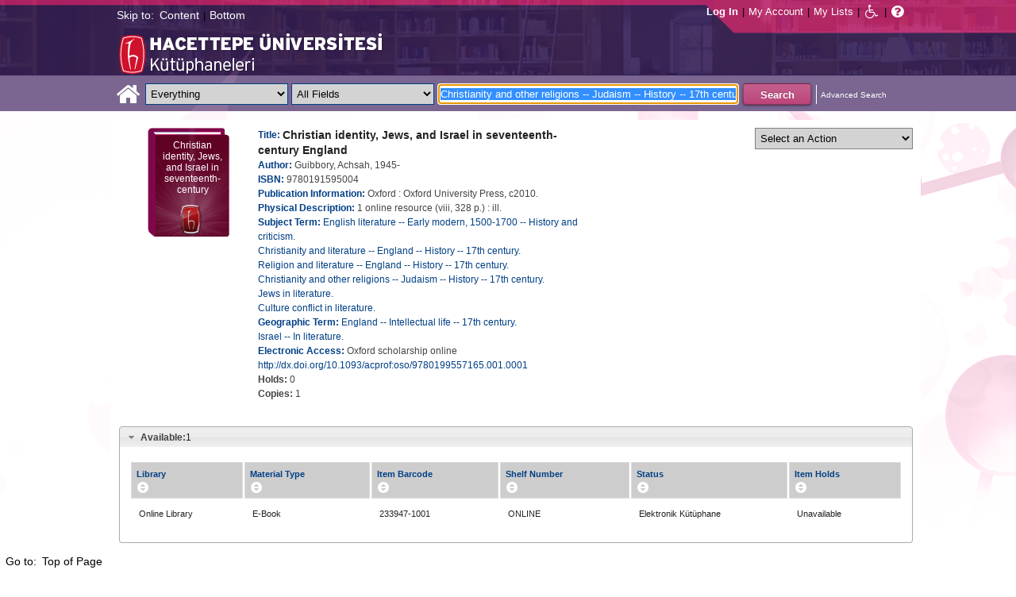

--- FILE ---
content_type: text/html;charset=UTF-8
request_url: https://katalog.hacettepe.edu.tr/client/en_US/default/search/detailnonmodal/ent:$002f$002fSD_ILS$002f0$002fSD_ILS:233947/one?qu=Christianity+and+other+religions+--+Judaism+--+History+--+17th+century.&qf=LOCATION%09Shelf+Location%091%3AELEKKUTUPH%09Electronic+Library&qf=LANGUAGE%09Language%09ENG%09English&qf=SUBJECT%09Subject%09Religion+and+literature+--+England+--+History+--+17th+century.%09Religion+and+literature+--+England+--+History+--+17th+century.&qf=SUBJECT%09Subject%09Culture+conflict+in+literature.%09Culture+conflict+in+literature.&ic=true&te=ILS
body_size: 45244
content:
<!DOCTYPE html PUBLIC "-//W3C//DTD XHTML 1.0 Strict//EN" "http://www.w3.org/TR/xhtml1/DTD/xhtml1-strict.dtd"><html xml:lang="en" lang="en" xmlns="http://www.w3.org/1999/xhtml"><head><!-- Master Google Analytics--><script src="/client/assets/5.0.0.9/stack/en_US/core.js" type="text/javascript"></script><script src="/client/assets/5.0.0.9/stack/en_US/CoreSearchStack.js" type="text/javascript"></script><script src="/client/assets/5.0.0.9/stack/en_US/BaseToolbarStack.js" type="text/javascript"></script><script src="/client/assets/5.0.0.9/stack/en_US/SearchTemplateStack.js" type="text/javascript"></script><script src="/client/assets/5.0.0.9/stack/en_US/DetailStack.js" type="text/javascript"></script><script src="/client/assets/5.0.0.9/stack/en_US/HomepageStack.js" type="text/javascript"></script><script src="/client/assets/5.0.0.9/app/components/search/SmsDialog.js" type="text/javascript"></script><script src="/client/assets/5.0.0.9/app/components/search/ResultActions.js" type="text/javascript"></script><script src="/client/assets/5.0.0.9/ctx//client/js/GooglePreview.js" type="text/javascript"></script><script src="/client/assets/5.0.0.9/app/components/search/WebServiceFieldsAjax.js" type="text/javascript"></script><script src="/client/assets/5.0.0.9/app/components/search/AddToLists.js" type="text/javascript"></script><script type="text/javascript">
(function(i,s,o,g,r,a,m){i['GoogleAnalyticsObject']=r;i[r]=i[r]||function(){
(i[r].q=i[r].q||[]).push(arguments)},i[r].l=1*new Date();a=s.createElement(o),
m=s.getElementsByTagName(o)[0];a.async=1;a.src=g;m.parentNode.insertBefore(a,m)
})(window,document,'script','//www.google-analytics.com/analytics.js','__gaTracker');
__gaTracker('create', 'UA-72966417-1', 'auto', 'SirsiMaster');
__gaTracker('SirsiMaster.send', 'pageview', {'title': 'Christian identity, Jews, and Israel in seventeenth-century England'});
</script><script type="text/javascript">
__gaTracker('create', 'UA-59937079-1', 'auto');
__gaTracker('send', 'pageview', {'title': 'Christian identity, Jews, and Israel in seventeenth-century England'});
</script><!-- End Google Analytics--><meta content="Apache Tapestry Framework (version 5.3.8)" name="generator"/><meta content="chrome=1" http-equiv="X-UA-Compatible"/><link rel="shortcut icon" href="/client/assets/5.0.0.9/ctx//client/favicon.ico" type="image/vnd.mircrosoft.icon" id="favicon"/><script src="/custom/web/custom.js" type="text/javascript"></script><script src="https://www.google.com/books/jsapi.js" type="text/javascript"></script><title>Christian identity, Jews, and Israel in seventeenth-century England</title><script type="text/javascript" id="com_sirsi_ent_widgets">

var com_sirsi_ent_widgets = {
  "URLS" : {
    "proxy" : "client/",
    "baseUrl" : "client/en_US/default",
    "clcd" : {
      "clcdInfoUrl" : "/client/en_US/default/search/detailnonmodal.template.widgetsplatform:clcdinfo?qu=Christianity+and+other+religions+--+Judaism+--+History+--+17th+century.&amp;qf=LOCATION%09Shelf+Location%091%3AELEKKUTUPH%09Electronic+Library&amp;qf=LANGUAGE%09Language%09ENG%09English&amp;qf=SUBJECT%09Subject%09Religion+and+literature+--+England+--+History+--+17th+century.%09Religion+and+literature+--+England+--+History+--+17th+century.&amp;qf=SUBJECT%09Subject%09Culture+conflict+in+literature.%09Culture+conflict+in+literature.&amp;d=ent%3A%2F%2FSD_ILS%2F0%2FSD_ILS%3A233947%7E%7E0&amp;ic=true&amp;te=ILS"
    },
    "eRC" : {
      "emailHoldUrl" : "/client/en_US/default/search/detailnonmodal.template.widgetsplatform:emailhold?qu=Christianity+and+other+religions+--+Judaism+--+History+--+17th+century.&amp;qf=LOCATION%09Shelf+Location%091%3AELEKKUTUPH%09Electronic+Library&amp;qf=LANGUAGE%09Language%09ENG%09English&amp;qf=SUBJECT%09Subject%09Religion+and+literature+--+England+--+History+--+17th+century.%09Religion+and+literature+--+England+--+History+--+17th+century.&amp;qf=SUBJECT%09Subject%09Culture+conflict+in+literature.%09Culture+conflict+in+literature.&amp;d=ent%3A%2F%2FSD_ILS%2F0%2FSD_ILS%3A233947%7E%7E0&amp;ic=true&amp;te=ILS",
      "getEResourceUrl" : "/client/en_US/default/search/detailnonmodal.template.widgetsplatform:geteresource?qu=Christianity+and+other+religions+--+Judaism+--+History+--+17th+century.&amp;qf=LOCATION%09Shelf+Location%091%3AELEKKUTUPH%09Electronic+Library&amp;qf=LANGUAGE%09Language%09ENG%09English&amp;qf=SUBJECT%09Subject%09Religion+and+literature+--+England+--+History+--+17th+century.%09Religion+and+literature+--+England+--+History+--+17th+century.&amp;qf=SUBJECT%09Subject%09Culture+conflict+in+literature.%09Culture+conflict+in+literature.&amp;d=ent%3A%2F%2FSD_ILS%2F0%2FSD_ILS%3A233947%7E%7E0&amp;ic=true&amp;te=ILS",
      "accountsUrl" : "/client/en_US/default/search/detailnonmodal.template.widgetsplatform:getaccounts?qu=Christianity+and+other+religions+--+Judaism+--+History+--+17th+century.&amp;qf=LOCATION%09Shelf+Location%091%3AELEKKUTUPH%09Electronic+Library&amp;qf=LANGUAGE%09Language%09ENG%09English&amp;qf=SUBJECT%09Subject%09Religion+and+literature+--+England+--+History+--+17th+century.%09Religion+and+literature+--+England+--+History+--+17th+century.&amp;qf=SUBJECT%09Subject%09Culture+conflict+in+literature.%09Culture+conflict+in+literature.&amp;d=ent%3A%2F%2FSD_ILS%2F0%2FSD_ILS%3A233947%7E%7E0&amp;ic=true&amp;te=ILS",
      "placeHoldUrl" : "/client/en_US/default/search/detailnonmodal.template.widgetsplatform:placehold?qu=Christianity+and+other+religions+--+Judaism+--+History+--+17th+century.&amp;qf=LOCATION%09Shelf+Location%091%3AELEKKUTUPH%09Electronic+Library&amp;qf=LANGUAGE%09Language%09ENG%09English&amp;qf=SUBJECT%09Subject%09Religion+and+literature+--+England+--+History+--+17th+century.%09Religion+and+literature+--+England+--+History+--+17th+century.&amp;qf=SUBJECT%09Subject%09Culture+conflict+in+literature.%09Culture+conflict+in+literature.&amp;d=ent%3A%2F%2FSD_ILS%2F0%2FSD_ILS%3A233947%7E%7E0&amp;ic=true&amp;te=ILS",
      "titleInfoUrl" : "/client/en_US/default/search/detailnonmodal.template.widgetsplatform:gettitlesinfo?qu=Christianity+and+other+religions+--+Judaism+--+History+--+17th+century.&amp;qf=LOCATION%09Shelf+Location%091%3AELEKKUTUPH%09Electronic+Library&amp;qf=LANGUAGE%09Language%09ENG%09English&amp;qf=SUBJECT%09Subject%09Religion+and+literature+--+England+--+History+--+17th+century.%09Religion+and+literature+--+England+--+History+--+17th+century.&amp;qf=SUBJECT%09Subject%09Culture+conflict+in+literature.%09Culture+conflict+in+literature.&amp;d=ent%3A%2F%2FSD_ILS%2F0%2FSD_ILS%3A233947%7E%7E0&amp;ic=true&amp;te=ILS"
    }
  }
};

</script><link type="text/css" rel="stylesheet" href="/client/assets/5.0.0.9/core/default.css"/><link type="text/css" rel="stylesheet" href="/client/assets/5.0.0.9/ctx//client/css/pubtype-icons.css"/><link type="text/css" rel="stylesheet" href="/client/assets/5.0.0.9/ctx//client/css/vse/css/Discovery_base.css"/><link type="text/css" rel="stylesheet" href="/client/assets/5.0.0.9/ctx//client/css/format-types.css"/><link type="text/css" rel="stylesheet" href="/client/assets/5.0.0.9/app/components/search/suggest.css"/><link type="text/css" rel="stylesheet" href="/client/assets/5.0.0.9/core/tapestry-console.css"/><link type="text/css" rel="stylesheet" href="/client/assets/5.0.0.9/core/t5-alerts.css"/><link type="text/css" rel="stylesheet" href="/client/assets/5.0.0.9/core/tree.css"/><link type="text/css" rel="stylesheet" href="/client/assets/5.0.0.9/ctx//client/css/jquery-ui-1.8.12.custom.css"/><link type="text/css" rel="stylesheet" href="/client/assets/5.0.0.9/ctx//client/css/jquery-selectable.custom.css"/><link type="text/css" rel="stylesheet" href="/client/assets/5.0.0.9/ctx//client/css/vse/open.css"/></head><body><input value="false" id="fbAvailableHidden" type="hidden"></input><a tabIndex="1" class="ada_hidden_link" id="topOfPage" name="topOfPage"></a><span class="ada_fixed_header"><span class="ada_div_top_wrapper"><div class="ada_div_top" id="adaNav"><span class="ada_text_light">Skip to:</span><!-- t:ada.PageLinks t:id="adaTopLinks" isLight="true" adaLinks="topAdaLinks"/ - Why doesn't this work? --><a class="ada_link_light" tabIndex="2" href="#contentTag">Content</a><div class="pipeSeparator-light">|</div><a class="ada_link_light" tabIndex="3" href="#bottomTag">Bottom</a></div></span></span><div id="ada_header" class="header"><div class="headerWrapper"><div class="header_container" id="header"><div id="mainMenu"><div id="mainMenuContainer"><div id="libInfoContainer"><div class="loginLink"><a tabIndex="4" class="loginLink" onclick="com_sirsi_ent_login.loginFirst();">Log In</a></div><div class="pipeSeparator-light">|</div><div class="menuLink"><a tabIndex="5" onclick="com_sirsi_ent_login.loginFirst('https://katalog.hacettepe.edu.tr/client/en_US/default/search/account?ic=true')" class="loginLink" href="#">My Account</a></div><div class="pipeSeparator-light">|</div><div class="menuLink"><a tabIndex="6" href="/client/en_US/default/search/mylists?ic=true">My Lists</a></div></div><div id="languageSelector" class="menuLink"></div><div class="pipeSeparator-light">|</div><span id="adaModeDiv"><a tabIndex="7" title="Disable Accessibility Mode" class="ada_link" href="/client/en_US/default/search/detailnonmodal.template.header.mainmenu.adamode?qu=Christianity+and+other+religions+--+Judaism+--+History+--+17th+century.&amp;qf=LOCATION%09Shelf+Location%091%3AELEKKUTUPH%09Electronic+Library&amp;qf=LANGUAGE%09Language%09ENG%09English&amp;qf=SUBJECT%09Subject%09Religion+and+literature+--+England+--+History+--+17th+century.%09Religion+and+literature+--+England+--+History+--+17th+century.&amp;qf=SUBJECT%09Subject%09Culture+conflict+in+literature.%09Culture+conflict+in+literature.&amp;d=ent%3A%2F%2FSD_ILS%2F0%2FSD_ILS%3A233947%7E%7E0&amp;ic=true&amp;te=ILS"><i alt="Disable Accessibility Mode" class="fa fa-wheelchair"></i></a></span><div class="pipeSeparator-light">|</div><a tabIndex="8" target="_blank" class="patron_help" id="patronHelp" href="/help/user-help_en_US/index.htm"><i alt="Help" title="Help" class="fa fa-question-circle"></i></a><div title="Security Reminder:" style="display: none;" id="logoutWarning" class="modalBody">Remember to clear the cache and close the browser window.</div></div></div><div id="ada_logo_container" class="logo_container"><span><div class="logoContainer"><p><img src="/client/images/enterprise.png" alt="" /></p></div></span></div></div></div></div><div class="searchBoxWrapper nonmobile" id="searchBoxWrapper"><div id="searchBox"><div id="searchBoxCentered"><div class="basicSearch" id="basicSearch"><div id="searchBoxHomeLink"><a TABINDEX="9" href="/client/en_US/default/?ic=true"><i alt="Home" title="Home" class="fa fa-home"></i></a></div><div id="searchBoxStyleDiv" style=""><div id="searchBoxesWrapper"><form name="limitForm" class="searchBoxSection" onsubmit="javascript:return Tapestry.waitForPage(event);" action="/client/en_US/default/search/detailnonmodal.template.header.searchbox.form?qu=Christianity+and+other+religions+--+Judaism+--+History+--+17th+century.&amp;qf=LOCATION%09Shelf+Location%091%3AELEKKUTUPH%09Electronic+Library&amp;qf=LANGUAGE%09Language%09ENG%09English&amp;qf=SUBJECT%09Subject%09Religion+and+literature+--+England+--+History+--+17th+century.%09Religion+and+literature+--+England+--+History+--+17th+century.&amp;qf=SUBJECT%09Subject%09Culture+conflict+in+literature.%09Culture+conflict+in+literature.&amp;d=ent%3A%2F%2FSD_ILS%2F0%2FSD_ILS%3A233947%7E%7E0&amp;ic=true&amp;te=ILS" method="post" id="form"><div class="t-invisible"><input value="9470s9zQSC0tM9a7dDnP2h6xCvM=:H4sIAAAAAAAAAK3PsU7DQAwGYFOpUzcQPAGs14UuMFWEiiFUiAh252KSQ5f4uHOasPAoPAHiJTqw8Q48AGsnBpIWiblSN8u/5c9++4ZhcwkXgdDrYhyRoLFzrq45Q3smVDqLQqogzMirzVTK7V9lTWkk8+wybqrgYcI+V+hQF6QEHQXxzxOl2ZM1qUoxkJqmXRO1zAzZ7Dghqd3J3XL0dfjxM4C9GEaaK/Fs51iSwH78iAscW6zycSLeVPl56wQONnzc81HHRx2/uy+m235x41lTCEmdliYEw9XyPTt9WL1+DgBa11zBbNvDPHMZfC8bLd3CBdq6E57gBUDgaB3f/sf363h3UO8MfwFah7AuGwIAAA==" name="t:formdata" type="hidden"></input></div><label for="searchLimitDropDown" class="hidden">Search Limit</label><select onchange="javascript:sboxRstManager.onChange()" title="Select Search Limit" class="dropDown searchLimitDropDown" TABINDEX="10" id="searchLimitDropDown" name="searchLimitDropDown"><option value="">Everything</option><optgroup label="----------"><option value="BEBOOKS">E-Book</option><option value="BSURELI">Journals</option><option value="BBEYTEPE">Beytepe Library</option><option value="BHEALTHSCIENCE">Health Sciences Library</option><option value="BCONSERVATORY">Conservatory Library</option><option value="BLAW">Law Library</option><option value="BSOCIAL">Social Sciences Vocational High School</option><option value="BDVDCOLLECTION">DVD Collection</option><option value="BBILGEKULA">Prof.Dr. Onur Bilge Kula Collection</option></optgroup></select><img id="searchLimitDropDown_icon" class="t-error-icon t-invisible" alt="" src="/client/assets/5.0.0.9/core/spacer.gif"/><label for="roomsRestrictionValues" class="hidden">Rooms Restriction Values</label><select aria-hidden="true" class="hidden" id="roomsRestrictionValues" name="roomsRestrictionValues"><option value="">All Fields</option><option value="false|||TITLE|||Title">Title</option><option value="false|||AUTHOR|||Author">Author</option><option value="false|||SUBJECT|||Subject">Subject</option><option value="false|||ISBN|||ISBN">ISBN</option><option value="false|||ISSN|||ISSN">ISSN</option></select><img id="roomsRestrictionValues_icon" class="t-error-icon t-invisible" alt="" src="/client/assets/5.0.0.9/core/spacer.gif"/></form><div class="hidden" id="rTabIndex">11</div><div class="searchBoxSection t-zone" id="restrictionZone"><form name="selectForm" onsubmit="javascript:return Tapestry.waitForPage(event);" action="/client/en_US/default/search/detailnonmodal.template.header.searchbox.form_0?qu=Christianity+and+other+religions+--+Judaism+--+History+--+17th+century.&amp;qf=LOCATION%09Shelf+Location%091%3AELEKKUTUPH%09Electronic+Library&amp;qf=LANGUAGE%09Language%09ENG%09English&amp;qf=SUBJECT%09Subject%09Religion+and+literature+--+England+--+History+--+17th+century.%09Religion+and+literature+--+England+--+History+--+17th+century.&amp;qf=SUBJECT%09Subject%09Culture+conflict+in+literature.%09Culture+conflict+in+literature.&amp;d=ent%3A%2F%2FSD_ILS%2F0%2FSD_ILS%3A233947%7E%7E0&amp;ic=true&amp;te=ILS" method="post" id="form_0"><div class="t-invisible"><input value="INnm77/dsIXZNdxBjEP2XV5tWNw=:H4sIAAAAAAAAAK2PMU4DMRBFnUhU6UDcILTehjRQRVmokghpxQHG9rBr5PVY40myuQwnQFwiBR134AC0VBQY0aRFov16+k/v+UOd7G7UIiOw7aoaBXxYU1yRg3Al2KcAgrpDcMj6lzI0aMYs7K14io4pOdrFzGpG3GpIYDvUAumH2c+0JcbgjTaQUc9NGcHKrcfgpg3KJl3cHybv569fYzVaqomlKExhDT2KOl0+whaqALGtmiKM7fWQRJ0d6euir4v+/yrmf624Y7KYc7Mxvc+5nB1e3OXD59PbWKkhfQNzE5tyYwEAAA==" name="t:formdata" type="hidden"></input></div><label for="restrictionDropDown" class="hidden">Search Field</label><select onchange="javascript:sboxRstManager.onRestrictionChange(this.value);" title="Select Search Field" class="dropDown restrictionDropDown" id="restrictionDropDown" name="restrictionDropDown"><option value="_PLACEHOLDER_">All Fields</option></select><img id="restrictionDropDown_icon" class="t-error-icon t-invisible" alt="" src="/client/assets/5.0.0.9/core/spacer.gif"/></form></div><form name="searchForm" class="searchBoxSection" onsubmit="javascript:return Tapestry.waitForPage(event);" action="/client/en_US/default/search/detailnonmodal.template.header.searchbox.searchform?qu=Christianity+and+other+religions+--+Judaism+--+History+--+17th+century.&amp;qf=LOCATION%09Shelf+Location%091%3AELEKKUTUPH%09Electronic+Library&amp;qf=LANGUAGE%09Language%09ENG%09English&amp;qf=SUBJECT%09Subject%09Religion+and+literature+--+England+--+History+--+17th+century.%09Religion+and+literature+--+England+--+History+--+17th+century.&amp;qf=SUBJECT%09Subject%09Culture+conflict+in+literature.%09Culture+conflict+in+literature.&amp;d=ent%3A%2F%2FSD_ILS%2F0%2FSD_ILS%3A233947%7E%7E0&amp;ic=true&amp;te=ILS" method="post" id="searchForm"><div class="t-invisible"><input value="j+Ltmgh3oZvKsu+1WSGyoxSyisc=:H4sIAAAAAAAAAK2TvUoDQRDHJ4GAGAsRLOy13SCaJomSRBGEGIRD+7298bKyd3vZnUtiY+VL2PgEYqVPkMLOd/ABbCysLLyPCH6AcGq3+5/Z//xmmbl+gsp4C5oWuRGD2i4Sl6qvwwPtcdUgDCLFCdkAuYeG5VmunjDixkcacRWjNVDXxmc84mKASSRCS+aszoQ2qKTLXG6RddxE5IL2JCpv1UGKo7WjafVx+f61DKUeVIUOyWjV5wESLPVO+YjXFA/9mkNGhn5zEhFU87LHadm/U3eKUh8aLdBaJ3YDaa3U4fTG2zx5uXooA0yicQsaRYGUDOSMZwjnAATzmZR3+CfD1K8y7kK7qIVJP0IKSvr7RLb4IZDz/YN5TrkB60WNhu9YpeGvnueFt6FV9OXsFBPpMBmi9o9DJHQQ6RBDsiybGvo+Q5fO88rd7cVOGco9mBNKJtn7XoqXbgUqDBIh3YpMSrdgIUfoZghfrm+3OQGx0AMAAA==" name="t:formdata" type="hidden"></input></div><label for="targetValue" class="hidden">Target Value</label><input class="hidden targetValue" value="ILS:DIRECT" id="targetValue" name="targetValue" type="text"></input><img id="targetValue_icon" class="t-error-icon t-invisible" alt="" src="/client/assets/5.0.0.9/core/spacer.gif"/><label for="limitValue" class="hidden">Limit Value</label><input class="hidden limitValue" value="" id="limitValue" name="limitValue" type="text"></input><img id="limitValue_icon" class="t-error-icon t-invisible" alt="" src="/client/assets/5.0.0.9/core/spacer.gif"/><label for="restrictionValue" class="hidden">Restriction Value</label><input class="hidden restrictionValue" value="" id="restrictionValue" name="restrictionValue" type="text"></input><img id="restrictionValue_icon" class="t-error-icon t-invisible" alt="" src="/client/assets/5.0.0.9/core/spacer.gif"/><div id="dropDown" class="dropDownHidden"></div><div class="normalSearchBoxDiv" id="searchField"><label for="q" class="hidden">Search For:</label><input size="100" autocomplete="off" maxlength="256" accessKey="s" title="Search For:" TABINDEX="12" value="Christianity and other religions -- Judaism -- History -- 17th century." id="q" name="q" type="text"></input><img id="q_icon" class="t-error-icon t-invisible" alt="" src="/client/assets/5.0.0.9/core/spacer.gif"/></div><div id="buttonsWrapper"><input title="Search" class="button" value="Search" TABINDEX="13" id="searchButton" name="searchButton" type="submit"></input></div></form></div><div id="searchBoxAdvancedLink"><a title="Advanced Search" TABINDEX="14" href="/client/en_US/default/search/advanced?ic=true">Advanced Search</a></div></div></div></div></div></div><div class="quicksearchWrapper" id="quicksearchWrapper"><div class="quicksearchBar" id="quicksearchBar"></div></div><a tabIndex="15" class="ada_hidden_link" id="contentTag" name="content"></a><div id="content" class="nonmobile ada-mode"><script type="text/javascript"></script><div class="emailModalDialogContainer" id="emailModalDialogContainer"><div class="tblHtIE9Fix t-zone" id="emailModalDialogZone"></div></div><div class="tblHtIE9Fix t-zone" id="smsModalDialogZone"></div><!--
  ~ Copyright (c) 2015. All rights Reserved
  --><div class="nonasset_detail SOLR" id="nm_detail_wrapper" xmlns:fb="http://www.facebook.com/2008/fbml"><div class="detail_main_wrapper" id="detail_main_wrapper0_null"><div class="detail_main"><input title="9780191595004" value="9780191595004" type="hidden" id="isbn0" class="isbnValue"></input><div class="detail_buttons"><div><!--CustomDropdown component--><!--adaMode--><select TABINDEX="16" onchange="javascript:dropdown['detail0'].performAction(this, this.options[this.selectedIndex].value)" title="Select an Action" id="adaActionSelect" class="detail0"><option value="NOTHING">Select an Action</option><option value="0">Place Hold(s)</option><option value="1">Add to My Lists</option><option value="2">Email</option><option value="3">Print</option></select><div class="hidden addToMyListsCustomAction_detail0"></div><!-- For AddToLists functionality. --></div></div><div class="detail_cover_art_div"><img src="/client/assets/5.0.0.9/ctx//client/images/no_image.png" alt="Cover image for Christian identity, Jews, and Israel in seventeenth-century England" id="detailCover0" title="Cover image for Christian identity, Jews, and Israel in seventeenth-century England" class="detail_cover_art"/><div style="display:none" title="Cover image for Christian identity, Jews, and Israel in seventeenth-century England" class="no_image_text" id="detailCover0Title">Christian identity, Jews, and Israel in seventeenth-century England</div><div class="facebook_like_detail"></div></div><div id="detail_biblio0" class="detail_biblio"><div class="documentSummaries"><div class="properties"><div class="displayElementWrapper"><div class="displayElementLabel INITIAL_TITLE_SRCH INITIAL_TITLE_SRCH_label">
Title:
</div> <div class="displayElementText INITIAL_TITLE_SRCH">Christian identity, Jews, and Israel in seventeenth-century England</div></div></div></div><div class="documentSummaries"><div class="properties"><div class="displayElementWrapper"><div class="displayElementLabel INITIAL_AUTHOR_SRCH INITIAL_AUTHOR_SRCH_label">
Author:
</div> <div class="displayElementText INITIAL_AUTHOR_SRCH">Guibbory, Achsah, 1945-</div></div></div></div><div class="documentSummaries"><div class="properties"><div class="displayElementWrapper"><div class="displayElementLabel ISBN ISBN_label">
ISBN:
</div> <div class="displayElementText ISBN">9780191595004</div></div></div></div><div class="documentSummaries"><div class="properties"><div class="displayElementWrapper"><div class="displayElementLabel PUBLICATION_INFO PUBLICATION_INFO_label">
Publication Information:
</div> <div class="displayElementText PUBLICATION_INFO">Oxford : Oxford University Press, c2010.</div></div></div></div><div class="documentSummaries"><div class="properties"><div class="displayElementWrapper"><div class="displayElementLabel PHYSICAL_DESC PHYSICAL_DESC_label">
Physical Description:
</div> <div class="displayElementText PHYSICAL_DESC">1 online resource (viii, 328 p.) : ill.</div></div></div></div><div class="documentSummaries"><div class="properties"><div class="displayElementWrapper"><div class="displayElementLabel SUBJECT_TERM SUBJECT_TERM_label">
Subject Term:
</div> <div class="displayElementText SUBJECT_TERM"><a alt="English literature -- Early modern, 1500-1700 -- History and criticism." title="English literature -- Early modern, 1500-1700 -- History and criticism." href="/client/en_US/default/search/detailnonmodal.detail.mainpanel.fielddisplay.linktonewsearch?qu=English+literature+--+Early+modern%2C+1500-1700+--+History+and+criticism.&amp;ic=true&amp;te=ILS">English literature -- Early modern, 1500-1700 -- History and criticism.</a></div><br/><div class="displayElementText SUBJECT_TERM"><a alt="Christianity and literature -- England -- History -- 17th century." title="Christianity and literature -- England -- History -- 17th century." href="/client/en_US/default/search/detailnonmodal.detail.mainpanel.fielddisplay.linktonewsearch?qu=Christianity+and+literature+--+England+--+History+--+17th+century.&amp;ic=true&amp;te=ILS">Christianity and literature -- England -- History -- 17th century.</a></div><br/><div class="displayElementText SUBJECT_TERM"><a alt="Religion and literature -- England -- History -- 17th century." title="Religion and literature -- England -- History -- 17th century." href="/client/en_US/default/search/detailnonmodal.detail.mainpanel.fielddisplay.linktonewsearch?qu=Religion+and+literature+--+England+--+History+--+17th+century.&amp;ic=true&amp;te=ILS">Religion and literature -- England -- History -- 17th century.</a></div><br/><div class="displayElementText SUBJECT_TERM"><a alt="Christianity and other religions -- Judaism -- History -- 17th century." title="Christianity and other religions -- Judaism -- History -- 17th century." href="/client/en_US/default/search/detailnonmodal.detail.mainpanel.fielddisplay.linktonewsearch?qu=Christianity+and+other+religions+--+Judaism+--+History+--+17th+century.&amp;ic=true&amp;te=ILS">Christianity and other religions -- Judaism -- History -- 17th century.</a></div><br/><div class="displayElementText SUBJECT_TERM"><a alt="Jews in literature." title="Jews in literature." href="/client/en_US/default/search/detailnonmodal.detail.mainpanel.fielddisplay.linktonewsearch?qu=Jews+in+literature.&amp;ic=true&amp;te=ILS">Jews in literature.</a></div><br/><div class="displayElementText SUBJECT_TERM"><a alt="Culture conflict in literature." title="Culture conflict in literature." href="/client/en_US/default/search/detailnonmodal.detail.mainpanel.fielddisplay.linktonewsearch?qu=Culture+conflict+in+literature.&amp;ic=true&amp;te=ILS">Culture conflict in literature.</a></div></div></div></div><div class="documentSummaries"><div class="properties"><div class="displayElementWrapper"><div class="displayElementLabel GEOGRAPHIC_TERM GEOGRAPHIC_TERM_label">
Geographic Term:
</div> <div class="displayElementText GEOGRAPHIC_TERM"><a alt="England -- Intellectual life -- 17th century." title="England -- Intellectual life -- 17th century." href="/client/en_US/default/search/detailnonmodal.detail.mainpanel.fielddisplay.linktonewsearch?qu=England+--+Intellectual+life+--+17th+century.&amp;ic=true&amp;te=ILS">England -- Intellectual life -- 17th century.</a></div><br/><div class="displayElementText GEOGRAPHIC_TERM"><a alt="Israel -- In literature." title="Israel -- In literature." href="/client/en_US/default/search/detailnonmodal.detail.mainpanel.fielddisplay.linktonewsearch?qu=Israel+--+In+literature.&amp;ic=true&amp;te=ILS">Israel -- In literature.</a></div></div></div></div><div class="documentSummaries"><div class="properties"><div class="displayElementWrapper"><div class="displayElementLabel ELECTRONIC_ACCESS ELECTRONIC_ACCESS_label">
Electronic Access:
</div> Oxford scholarship online <a tabIndex=17 target="_blank" href="http://dx.doi.org/10.1093/acprof:oso/9780199557165.001.0001">http://dx.doi.org/10.1093/acprof:oso/9780199557165.001.0001</a></div></div></div><span id="availableHoldsDiv0" class="availableDiv holdsCountSection"><span class="availableLabel holdsCountLabel">Holds: </span><span style="display:inline-block;" name="smallSearchingGif" id="detailTitleHoldsNumber0" class="availableNumber holdsCountNumber asyncInProgress"></span></span><br/><span id="availableCopiesDiv0" class="availableDiv copiesCountSection"><span class="availableLabel copiesCountLabel">Copies: </span><span style="display:inline-block;" name="smallSearchingGif" id="detailCopiesCountNumber0" class="availableNumber copiesCountNumber asyncInProgress"></span></span><br/></div><div class="detailActions" id="detailActionsdetail0"><div class="holdButton hidden" id="holdButton0"><input onclick="initSingleHoldDocIds('ent://SD_ILS/0/SD_ILS:233947'); com_sirsi_ent_login.loginFirst(placeHolds);" tabIndex="18" title="Place Hold" value="Place Hold" class="button" type="button"></input></div><!--
  ~ Copyright (c) 2013. All rights Reserved
  --><div class="amazonButton" id="amazonButtonDiv"></div><div class="t-zone" id="googlePreview"></div></div></div><div class="clear"></div></div><div class="accordionHolder" id="detail_accordion0"><h3><a href="#"><span class="availableLabel availableCountLabel">Available:</span><span id="totalAvailable0" class="totalAvailable">*</span></a></h3><div class="tblHtIE9Fix detailItemsDiv" id="detailItemsDiv0"><div class="detailItems "><table class="detailItemTable sortable0 sortable" id="detailItemTable0"><thead><tr><th class="detailItemsTable_LIBRARY"><div class="detailItemTable_th">Library</div></th><th class="detailItemsTable_ITYPE"><div class="detailItemTable_th">Material Type</div></th><th class="detailItemsTable_BARCODE"><div class="detailItemTable_th">Item Barcode</div></th><th class="detailItemsTable_CALLNUMBER"><div class="detailItemTable_th">Shelf Number</div></th><th class="detailItemsTable_SD_ITEM_STATUS"><div class="detailItemTable_th">Status</div></th><th class="detailItemsTable_SD_ITEM_HOLD_LINK"><div class="detailItemTable_th">Item Holds</div></th></tr></thead><tbody><tr class="detailItemsTableRow "><td class="detailItemsTable_LIBRARY"><div class="asyncFieldLIBRARY asyncInProgressLIBRARY" id="asyncFielddetailItemsDiv0LIBRARY233947-1001">Searching...</div><div class="asyncFieldLIBRARY hidden" id="asyncFieldDefaultdetailItemsDiv0LIBRARY233947-1001">Online Library</div></td><td class="detailItemsTable_ITYPE">
E-Book
</td><td class="detailItemsTable_BARCODE">
233947-1001
</td><td class="detailItemsTable_CALLNUMBER">
ONLINE
</td><td class="detailItemsTable_SD_ITEM_STATUS"><div class="asyncFieldSD_ITEM_STATUS asyncInProgressSD_ITEM_STATUS" id="asyncFielddetailItemsDiv0SD_ITEM_STATUS233947-1001">Searching...</div><div class="asyncFieldSD_ITEM_STATUS hidden" id="asyncFieldDefaultdetailItemsDiv0SD_ITEM_STATUS233947-1001">Unknown</div></td><td class="detailItemsTable_SD_ITEM_HOLD_LINK"><div class="asyncFieldSD_ITEM_HOLD_LINK asyncInProgressSD_ITEM_HOLD_LINK" id="asyncFielddetailItemsDiv0SD_ITEM_HOLD_LINK233947-1001">Searching...</div><div class="asyncFieldSD_ITEM_HOLD_LINK hidden" id="asyncFieldDefaultdetailItemsDiv0SD_ITEM_HOLD_LINK233947-1001">Unavailable</div></td></tr></tbody></table></div></div><h3 class="orders_header" id="orders_header0"><a href="#">On Order</a></h3><div class="detailOnOrderHidden" id="detailOnOrderDiv0"></div></div><div id="detail0_htmlWidget"><div id="detail0_hiddenFields" class="hidden"></div></div><label class="hidden" for="google_ids0"></label><input value="ISBN:9780191595004" id="google_ids0" type="hidden"></input><div class="addToListHiddenArea hidden"><div id="chooseListFormdetail0" class="hiddenForm chooseListForm"><div>Select a list</div><select class="myListSelect" id="myListSelectdetail0"><option value="0">Temporary List</option></select><div><input id="myListDefaultCheckboxdetail0" type="checkbox"></input><span>Make this your default list.</span></div><input value="Add" class="button" type="button" id="myListsAddButtondetail0"></input></div><div id="addToListResultDivdetail0" class="hiddenForm addToListResultDiv"><div name="searchingGif" class="waiting addToListWaiting" id="addToListWaitingdetail0"></div><div class="success addToListSuccess" id="addToListSuccessdetail0"><div class="success_icon">The following items were successfully added.</div><ul id="addToListSuccessListdetail0"></ul></div><div class="errors" id="addToListErrorsdetail0"><div class="error_icon">There was an error while adding the following items. Please try again.</div><ul id="addToListErrorsListdetail0"></ul></div><div class="errors" id="addToListLoginWarningdetail0"><div class="error_icon">One or more items could not be added because you are not logged in.</div></div></div></div><div class="hiddenForm"><a id="printFriendlyLink0" title="A printer friendly version of the selected records on this page" class="printFriendly" target="_blank" href="/client/en_US/default/print/direct?qu=Christianity+and+other+religions+--+Judaism+--+History+--+17th+century.&amp;qf=LOCATION%09Shelf+Location%091%3AELEKKUTUPH%09Electronic+Library&amp;qf=LANGUAGE%09Language%09ENG%09English&amp;qf=SUBJECT%09Subject%09Religion+and+literature+--+England+--+History+--+17th+century.%09Religion+and+literature+--+England+--+History+--+17th+century.&amp;qf=SUBJECT%09Subject%09Culture+conflict+in+literature.%09Culture+conflict+in+literature.&amp;d=ent%3A%2F%2FSD_ILS%2F0%2FSD_ILS%3A233947%7E%7E0&amp;pe=d%3A&amp;ic=true&amp;te=ILS"></a></div><div id="placeHold"></div></div><div class="clear"></div></div><div class="ada_div_bottom"><a tabIndex="19" class="ada_hidden_link" id="bottomTag" name="bottom"></a><span class="ada_text_dark">Go to:</span><!--t:ada.PageLinks t:id="adaBottomLinks" isLight="false" adaLinks="bottomAdaLinks"/ - Why doesn't this work? --><a class="ada_link_dark" tabIndex="20" href="#topOfPage">Top of Page</a></div><div class="footer_container" id="footer"><span></span><div><div id="copyright">Copyright 2018
<span class="sdCopyrightLink"><a title="Sirsi Corporation" href="http://www.sirsidynix.com">Sirsi Corporation</a></span>
- Enterprise Version 5.0.0.11
</div></div></div><script type="text/javascript">
var fbAvailable = false;
if(fbAvailable)
{
window.fbAsyncInit = function() {
FB.init({appId: '1466212053610316', status: true, cookie: true, logging: false, xfbml: true});
if(typeof FacebookLike !== 'undefined') {
jQuery.each(FacebookLike.buttons, function(key, value) {
FacebookLike.buildFacebookButton(key);
});
}
};
//append a script tag containing the facebook javascript to the page.
//doing it here ensures that it won't be loaded before the above function is defined.
var e = document.createElement('script'); e.async = true;
e.src = document.location.protocol + '//connect.facebook.net/en_US/all.js';
document.getElementById('fb-root').appendChild(e);
}
var googlePreviewEnabled = true;
</script><script type="text/javascript">Tapestry.onDOMLoaded(function() {
Tapestry.init({"formEventManager":[{"formId":"form","validate":{"submit":true,"blur":true}},{"formId":"form_0","validate":{"submit":true,"blur":true}},{"formId":"searchForm","validate":{"submit":true,"blur":true}}]});
window.com_sirsi_ent_page = {searchSession: "qu=Christianity+and+other+religions+--+Judaism+--+History+--+17th+century.&qf=LOCATION%09Shelf+Location%091%3AELEKKUTUPH%09Electronic+Library&qf=LANGUAGE%09Language%09ENG%09English&qf=SUBJECT%09Subject%09Religion+and+literature+--+England+--+History+--+17th+century.%09Religion+and+literature+--+England+--+History+--+17th+century.&qf=SUBJECT%09Subject%09Culture+conflict+in+literature.%09Culture+conflict+in+literature.&d=ent%3A%2F%2FSD_ILS%2F0%2FSD_ILS%3A233947%7E%7E0&ic=true&te=ILS",friendlyUrl: "default",casLoginEnabled: false,casLogin: "/client/en_US/default/search/casrequest/https:$002f$002fkatalog.hacettepe.edu.tr$002fclient$002fen_US$002fdefault$002fsearch$002fredirectafterlogin$003fqu$003dChristianity$002band$002bother$002breligions$002b--$002bJudaism$002b--$002bHistory$002b--$002b17th$002bcentury.$0026qf$003dLOCATION$002509Shelf$002bLocation$0025091$00253AELEKKUTUPH$002509Electronic$002bLibrary$0026qf$003dLANGUAGE$002509Language$002509ENG$002509English$0026qf$003dSUBJECT$002509Subject$002509Religion$002band$002bliterature$002b--$002bEngland$002b--$002bHistory$002b--$002b17th$002bcentury.$002509Religion$002band$002bliterature$002b--$002bEngland$002b--$002bHistory$002b--$002b17th$002bcentury.$0026qf$003dSUBJECT$002509Subject$002509Culture$002bconflict$002bin$002bliterature.$002509Culture$002bconflict$002bin$002bliterature.$0026d$003dent$00253A$00252F$00252FSD_ILS$00252F0$00252FSD_ILS$00253A233947$00257E$00257E0$0026ic$003dtrue$0026te$003dILS?qu=Christianity+and+other+religions+--+Judaism+--+History+--+17th+century.&qf=LOCATION%09Shelf+Location%091%3AELEKKUTUPH%09Electronic+Library&qf=LANGUAGE%09Language%09ENG%09English&qf=SUBJECT%09Subject%09Religion+and+literature+--+England+--+History+--+17th+century.%09Religion+and+literature+--+England+--+History+--+17th+century.&qf=SUBJECT%09Subject%09Culture+conflict+in+literature.%09Culture+conflict+in+literature.&d=ent%3A%2F%2FSD_ILS%2F0%2FSD_ILS%3A233947%7E%7E0&ic=true&te=ILS",loginIFrameDimensions:{height:225,width:380},localeCode: "en_US",pageSize: 12};
com_sirsi_ent_login.isLoggedIn = false;
var ajax = new AjaxHandler(null, 'https://katalog.hacettepe.edu.tr/client/en_US/default/search/detailnonmodal.template.header.searchbox:suggest?qu=Christianity+and+other+religions+--+Judaism+--+History+--+17th+century.&qf=LOCATION%09Shelf+Location%091%3AELEKKUTUPH%09Electronic+Library&qf=LANGUAGE%09Language%09ENG%09English&qf=SUBJECT%09Subject%09Religion+and+literature+--+England+--+History+--+17th+century.%09Religion+and+literature+--+England+--+History+--+17th+century.&qf=SUBJECT%09Subject%09Culture+conflict+in+literature.%09Culture+conflict+in+literature.&d=ent%3A%2F%2FSD_ILS%2F0%2FSD_ILS%3A233947%7E%7E0&ic=true&te=ILS', null, sboxLink.handleData, sboxLink.jsContextProvider, true,sboxLink);
var sbox = new SuggestBox({
textInputBox: document.getElementById('q'),
dropDown: document.getElementById('dropDown'),
closeLinkText : 'Close',
dataFetch : sboxLink.getData.bind(sboxLink),
submit : sboxLink.doSubmit.bind(sboxLink),
bindingObject : sboxLink});
sboxLink.ajaxHandler = ajax;
sboxLink.sbox = sbox;
sboxRstManager.link = '/client/en_US/default/search/detailnonmodal.template.header.searchbox:updaterestrictionzone?qu=Christianity+and+other+religions+--+Judaism+--+History+--+17th+century.&qf=LOCATION%09Shelf+Location%091%3AELEKKUTUPH%09Electronic+Library&qf=LANGUAGE%09Language%09ENG%09English&qf=SUBJECT%09Subject%09Religion+and+literature+--+England+--+History+--+17th+century.%09Religion+and+literature+--+England+--+History+--+17th+century.&qf=SUBJECT%09Subject%09Culture+conflict+in+literature.%09Culture+conflict+in+literature.&d=ent%3A%2F%2FSD_ILS%2F0%2FSD_ILS%3A233947%7E%7E0&ic=true&te=ILS';
sboxRstManager.rstPlaceholderVal = '_PLACEHOLDER_';
sboxRstManager.singleRoomTargetValue = 'ILS:DIRECT';
sboxRstManager.setupExistingValues('TILS:DIRECT','');
$('restrictionZone').observe(Tapestry.ZONE_UPDATED_EVENT, function() { sboxRstManager.checkRestrictionValues(); });
$J(function() { setTimeout(function() { $J('#q').focus().select(); }, 10); });
$J('#emailModalDialogZone').dialog({ appendTo:document.getElementById('emailModalDialogContainer'), autoOpen:false, modal:true, width:'inherit' });
MessageCatalog.register('search.SearchPage.NothingSelected', 'Please select an item');
$J('#smsModalDialogZone').dialog({ appendTo:document.getElementById('smsModalDialogZone').parentElement, autoOpen:false, modal:true, width:'auto' });
MessageCatalog.register('search.SearchPage.NothingSelected', 'Please select an item');
if(typeof dropdown === 'undefined') {dropdown = {};}
dropdown['detail0'] = new CustomDropdown([
  "initSingleHoldDocIds('ent://SD_ILS/0/SD_ILS:233947'); com_sirsi_ent_login.loginFirst(placeHolds);",
  "$J('.addToMyListsCustomAction_detail0').click();",
  "updateZoneFromUrl('emailModalDialogZone', 'https://katalog.hacettepe.edu.tr/client/en_US/default/search/detailnonmodal.detail:sendemail/true/ent:$002f$002fSD_ILS$002f0$002fSD_ILS:233947?qu=Christianity+and+other+religions+--+Judaism+--+History+--+17th+century.&qf=LOCATION%09Shelf+Location%091%3AELEKKUTUPH%09Electronic+Library&qf=LANGUAGE%09Language%09ENG%09English&qf=SUBJECT%09Subject%09Religion+and+literature+--+England+--+History+--+17th+century.%09Religion+and+literature+--+England+--+History+--+17th+century.&qf=SUBJECT%09Subject%09Culture+conflict+in+literature.%09Culture+conflict+in+literature.&d=ent%3A%2F%2FSD_ILS%2F0%2FSD_ILS%3A233947%7E%7E0&ic=true&te=ILS');",
  "Detail.printModal('0')"
]);
MessageCatalog.register('search.ResultsToolbar.PlaceHolds', 'Place Hold(s)');
MessageCatalog.register('search.SearchPage.NothingSelected', 'Please select an item');
$J.ajax({url: '/client/en_US/default/search/detailnonmodal.detail.detailitemstable_0.webservicefieldsajax:lookupavailability/detailItemsDiv0/ent:$002f$002fSD_ILS$002f0$002fSD_ILS:233947/ILS/0/true?qu=Christianity+and+other+religions+--+Judaism+--+History+--+17th+century.&qf=LOCATION%09Shelf+Location%091%3AELEKKUTUPH%09Electronic+Library&qf=LANGUAGE%09Language%09ENG%09English&qf=SUBJECT%09Subject%09Religion+and+literature+--+England+--+History+--+17th+century.%09Religion+and+literature+--+England+--+History+--+17th+century.&qf=SUBJECT%09Subject%09Culture+conflict+in+literature.%09Culture+conflict+in+literature.&d=ent%3A%2F%2FSD_ILS%2F0%2FSD_ILS%3A233947%7E%7E0&ic=true&te=ILS', type: 'POST', success: updateWebServiceFields});
$J.ajax({url: '/client/en_US/default/search/detailnonmodal.detail.detailitemstable_0.webservicefieldsajax:lookuptitleinfo/detailItemsDiv0/ent:$002f$002fSD_ILS$002f0$002fSD_ILS:233947/ILS/true/true?qu=Christianity+and+other+religions+--+Judaism+--+History+--+17th+century.&qf=LOCATION%09Shelf+Location%091%3AELEKKUTUPH%09Electronic+Library&qf=LANGUAGE%09Language%09ENG%09English&qf=SUBJECT%09Subject%09Religion+and+literature+--+England+--+History+--+17th+century.%09Religion+and+literature+--+England+--+History+--+17th+century.&qf=SUBJECT%09Subject%09Culture+conflict+in+literature.%09Culture+conflict+in+literature.&d=ent%3A%2F%2FSD_ILS%2F0%2FSD_ILS%3A233947%7E%7E0&ic=true&te=ILS', type: 'POST', success: updateWebServiceFields});
new AddToListsDialog('detail0','/client/en_US/default/search/detailnonmodal.detail.addtolists:addtolist/_listID_/_default_/_itemIDs_/Detail/$N?qu=Christianity+and+other+religions+--+Judaism+--+History+--+17th+century.&qf=LOCATION%09Shelf+Location%091%3AELEKKUTUPH%09Electronic+Library&qf=LANGUAGE%09Language%09ENG%09English&qf=SUBJECT%09Subject%09Religion+and+literature+--+England+--+History+--+17th+century.%09Religion+and+literature+--+England+--+History+--+17th+century.&qf=SUBJECT%09Subject%09Culture+conflict+in+literature.%09Culture+conflict+in+literature.&d=ent%3A%2F%2FSD_ILS%2F0%2FSD_ILS%3A233947%7E%7E0&ic=true&te=ILS',0,'','ent://SD_ILS/0/SD_ILS:233947')

if(typeof window.customDetailJavaScript == 'function'){customDetailJavaScript(0);}
Detail.init(false, 'en_US', 'DEFAULT', 'default');
Detail.initDetail(0,'0', 0, 'qu$003dChristianity$002band$002bother$002breligions$002b--$002bJudaism$002b--$002bHistory$002b--$002b17th$002bcentury.$0026qf$003dLOCATION$002509Shelf$002bLocation$0025091$00253AELEKKUTUPH$002509Electronic$002bLibrary$0026qf$003dLANGUAGE$002509Language$002509ENG$002509English$0026qf$003dSUBJECT$002509Subject$002509Religion$002band$002bliterature$002b--$002bEngland$002b--$002bHistory$002b--$002b17th$002bcentury.$002509Religion$002band$002bliterature$002b--$002bEngland$002b--$002bHistory$002b--$002b17th$002bcentury.$0026qf$003dSUBJECT$002509Subject$002509Culture$002bconflict$002bin$002bliterature.$002509Culture$002bconflict$002bin$002bliterature.$0026d$003dent$00253A$00252F$00252FSD_ILS$00252F0$00252FSD_ILS$00253A233947$00257E$00257E0$0026ic$003dtrue$0026te$003dILS', 'Details for Christian identity, Jews, and Israel in seventeenth-century England', '0', 'ent:\/\/SD_ILS\/0\/SD_ILS:233947','Select a Format', 'No E-book Formats Available', 'Download E-book', true, 'null', '')
setTimeout(function(){$J('.ordersClick0').click();}, 10);
MessageCatalog.register('search.ResultsToolbar.Adding', 'Adding to My Lists...');
MessageCatalog.register('search.ResultsToolbar.AddToListError', 'Error, the selected items could not be added to your list.');
MessageCatalog.register('search.ResultsToolbar.SelectAList', 'Select a list');
createSpinnersForSelector($J('*[name="searchingGif"]'));
createSpinnersForSelector($J('*[name="smallSearchingGif"]'), smallSpinnerOptions);
MessageCatalog.register('search.SearchPage.NothingSelected', 'Please select an item');
Tapestry.init({"linkSelectToZone":[{"selectId":"searchLimitDropDown","zoneId":"restrictionZone","url":"/client/en_US/default/search/detailnonmodal.template.header.searchbox.searchlimitdropdown:change?qu=Christianity+and+other+religions+--+Judaism+--+History+--+17th+century.&qf=LOCATION%09Shelf+Location%091%3AELEKKUTUPH%09Electronic+Library&qf=LANGUAGE%09Language%09ENG%09English&qf=SUBJECT%09Subject%09Religion+and+literature+--+England+--+History+--+17th+century.%09Religion+and+literature+--+England+--+History+--+17th+century.&qf=SUBJECT%09Subject%09Culture+conflict+in+literature.%09Culture+conflict+in+literature.&d=ent%3A%2F%2FSD_ILS%2F0%2FSD_ILS%3A233947%7E%7E0&ic=true&te=ILS"}],"zone":[{"show":"show","update":"show","element":"restrictionZone"},{"show":"show","update":"show","element":"emailModalDialogZone"},{"show":"show","update":"show","element":"smsModalDialogZone"}],"activate":["targetValue"],"progressiveDisplay":[{"url":"/client/en_US/default/search/detailnonmodal.detail.resultactions.googlepreview.googlepreview/ISBN:9780191595004/detail$007bresultId$007d?qu=Christianity+and+other+religions+--+Judaism+--+History+--+17th+century.&qf=LOCATION%09Shelf+Location%091%3AELEKKUTUPH%09Electronic+Library&qf=LANGUAGE%09Language%09ENG%09English&qf=SUBJECT%09Subject%09Religion+and+literature+--+England+--+History+--+17th+century.%09Religion+and+literature+--+England+--+History+--+17th+century.&qf=SUBJECT%09Subject%09Culture+conflict+in+literature.%09Culture+conflict+in+literature.&d=ent%3A%2F%2FSD_ILS%2F0%2FSD_ILS%3A233947%7E%7E0&ic=true&te=ILS","element":"googlePreview"}]});
$J(function () {
	var i, config={}, context='', url='https://katalog.hacettepe.edu.tr/client/en_US/default/search/detailnonmodal.detail.resultcoverimage.coverimage.any_3:loadimage/ent:$002f$002fSD_ILS$002f0$002fSD_ILS:233947/detailCover0/ISBN:9780191595004$002c$003b?qu=Christianity+and+other+religions+--+Judaism+--+History+--+17th+century.&qf=LOCATION%09Shelf+Location%091%3AELEKKUTUPH%09Electronic+Library&qf=LANGUAGE%09Language%09ENG%09English&qf=SUBJECT%09Subject%09Religion+and+literature+--+England+--+History+--+17th+century.%09Religion+and+literature+--+England+--+History+--+17th+century.&qf=SUBJECT%09Subject%09Culture+conflict+in+literature.%09Culture+conflict+in+literature.&d=ent%3A%2F%2FSD_ILS%2F0%2FSD_ILS%3A233947%7E%7E0&ic=true&te=ILS', hookBeforeAjax=null;

	if('function' === typeof hookBeforeAjax) hookBeforeAjax(config);

	if(config.urlContext
	        && config.urlContext.length > 0) {
	    for(i = 0; i < config.urlContext.length; i++) {
	        context += '/' + encodeAsTapestry(config.urlContext[i]);
	    }
	    url = addPathParams(url, context);
	}

	(new AjaxHandler(null, url, null, handleImageLoad, null, true)).invokeAjax();
});
});
</script></body></html>